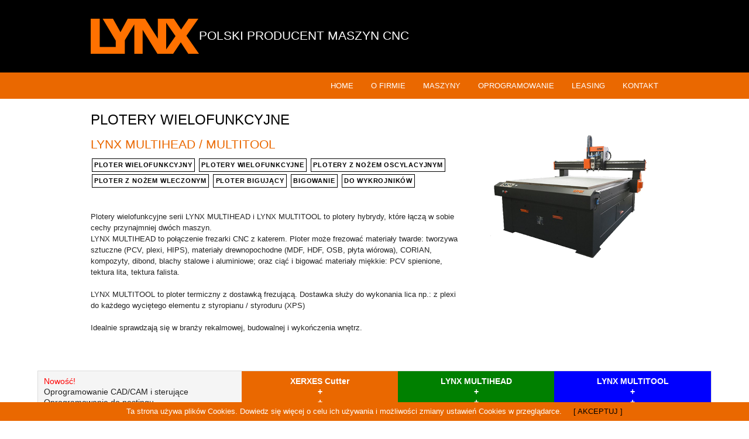

--- FILE ---
content_type: text/html
request_url: https://lynx-poland.com/ploter-z-nozem-oscylacyjnym
body_size: 7477
content:
<!DOCTYPE html>
<!--[if IE 9]><html class="lt-ie10" lang="pl" > <![endif]-->

<html class="no-js" lang="pl" >
  
    <head>
<!-- Google tag (gtag.js) -->
<script async src="https://www.googletagmanager.com/gtag/js?id=G-11YNL0BQN8"></script>
<script>
  window.dataLayer = window.dataLayer || [];
  function gtag(){dataLayer.push(arguments);}
  gtag('js', new Date());

  gtag('config', 'G-11YNL0BQN8');
</script>
			<meta charset="utf-8" />
        <meta name="viewport" content="width=device-width, initial-scale=1.0" />
        <meta http-equiv="Content-Type" content="text/html; charset=utf-8" />
			<meta http-equiv="Content-Language" content="pl, en, de, ru" />
		<meta name="Description" content="Cutter CNC">
		<meta name="Keywords" content="cutter cnc, cutter do tkanin, cutter do tapicerstwa, cutter do opakowań, kater, ploter cnc, ploter frezujący, frezarka cnc, ploter termiczny">
		<meta name="robots" content="index,follow,noodp,noydir">
		<meta name="ICBM" content="52.27775, 20.866151" />
		<meta name="geo.position" content="52.27775; 20.866151">
		<meta name="geo.placename" content="Warsaw">
		<meta name="geo.region" content="PL">
        <title>LYNX Poland - Polski producent maszyn CNC i oprogramowania CAD/CAM</title>
        <base href="https://lynx-poland.com">
		
            <link rel="stylesheet" href="lib/foundation-5.5.1/css/normalize.css">
            <link rel="stylesheet" href="lib/foundation-5.5.1/css/foundation.css">
            <link rel="stylesheet" href="lib/font-awesome-4.3.0/css/font-awesome.min.css">
			

          <!-- This is how you would link your custom stylesheet -->
		  <link rel="stylesheet" href="lib/foundation-5.5.1/css/hover.css">
          <link rel="stylesheet" href="lib/foundation-5.5.1/css/app.css">
          <link href='http://fonts.googleapis.com/css?family=Open+Sans:300italic,400italic,600italic,700italic,800italic,400,300,600,700,800' rel='stylesheet' type='text/css'>
		  <link href="https://fonts.googleapis.com/css?family=Playfair+Display:400,400i,700,700i,900,900i" rel="stylesheet" type='text/css'>
		  <link href="https://fonts.googleapis.com/css?family=Junge" rel="stylesheet" type='text/css'>
		  <link href="https://fonts.googleapis.com/css?family=Ramaraja" rel="stylesheet">
		  <link href="https://fonts.googleapis.com/css?family=Droid+Serif" rel="stylesheet">
		  <link href="lib/lightbox/css/lightbox.css" rel="stylesheet">
		  
		  <link rel="shortcut icon" href="favicon.ico" type="image/x-icon">
		  <link rel="icon" href="favicon.ico" type="image/x-icon">
		  
          <script src="lib/foundation-5.5.1/js/vendor/modernizr.js"></script>
          <script src="lib/foundation-5.5.1/js/vendor/jquery.js"></script>
          <script src="lib/foundation-5.5.1/js/vendor/fastclick.js"></script>
          <script src="lib/foundation-5.5.1/js/foundation.min.js"></script>
          <script src="lib/js-cookie-master/src/js.cookie.js"></script>
<script type="text/javascript">
    (function(c,l,a,r,i,t,y){
        c[a]=c[a]||function(){(c[a].q=c[a].q||[]).push(arguments)};
        t=l.createElement(r);t.async=1;t.src="https://www.clarity.ms/tag/"+i;
        y=l.getElementsByTagName(r)[0];y.parentNode.insertBefore(t,y);
    })(window, document, "clarity", "script", "teyx6bt1tt");
</script>
    </head>
  
    <body>
      <input type="hidden" id="page-language" value="pl" />
  
      <div class="logo">
        <div class="row">
            <div class="large-9 columns">
              <h1><img src='zdjecia/lynx-cnc-logo.png' alt='LYNX Poland - Polski producent maszyn CNC i cutterów (katerów), oprogramowania oraz sterowania.'  />Polski producent maszyn CNC</h1>
            </div>
            <div class="large-3 columns">
              <ul class="right button-group">
                <!-- <li><a href="pl/"><img src="images/pl.png"></a></li> -->
                <!-- <li><a href="en/"><img src="images/en.png"></a></li> -->
                <!-- <li><a href="de/"><img src="images/de.png"></a></li> -->
              </ul>
             </div>
        </div>
      </div>
	
    
	
      <nav class="top-bar" data-topbar data-magellan-expedition="fixed">
        <ul class="title-area">
          <li class="toggle-topbar menu-icon"><a href="#">Menu</a></li>
        </ul>
		
		<section class="top-bar-section">
         
          <ul class="left">
			<!-- <li><a href="https://www.facebook.com/LYNX.Poland/" target="_blank" class="hvr-bounce-to-bottom"><i class="fa fa-facebook fa-lg"></i></a></li>
			<li><a href="https://www.youtube.com/user/LYNXgrawerki/videos" target="_blank" class="hvr-bounce-to-bottom"><i class="fa fa-youtube-play fa-lg"></i></a></li>
			<li><a href="" target="_blank" class="hvr-bounce-to-bottom"><i class="fa fa-google-plus fa-lg"></i></a></li>
			<li><a href="https://plus.google.com/+LYNXGrawerkiiPloteryWarszawa" target="_blank" class="hvr-bounce-to-bottom"><i class="fa fa-google-plus fa-lg"></i></a></li> -->
			
          </ul>
        </section>

        <section class="top-bar-section">
          <ul class="right">
          
            <li><a href="strona-glowna" class="hvr-bounce-to-bottom">Home</a></li>
          
            <li><a href="o-firmie" class="hvr-bounce-to-bottom">O Firmie</a></li>
          
            <li><a href="maszyny" class="hvr-bounce-to-bottom">Maszyny</a></li>
          
            <li><a href="oprogramowanie" class="hvr-bounce-to-bottom">Oprogramowanie</a></li>
          
            <li><a href="leasing-maszyn" class="hvr-bounce-to-bottom">Leasing</a></li>
          
            <li><a href="kontakt" class="hvr-bounce-to-bottom">Kontakt</a></li>
          
          </ul>
        </section>
      </nav>
	

  
  
	<div class="main-menu">
      <div class="row ploter">
        <div class="medium-8 large-8 columns" style="font-size:0.8rem;">
		<h1>Plotery wielofunkcyjne</h1>&nbsp;&nbsp;&nbsp;<h2>LYNX MULTIHEAD / MULTITOOL</h2>
		
			<div class="tags">
			  
				<a href="ploter-wielofunkcyjny" data-name="ploter wielofunkcyjny"><h1>ploter wielofunkcyjny</h1></a>
			  
				<a href="plotery-wielofunkcyjne" data-name="plotery wielofunkcyjne"><h1>plotery wielofunkcyjne</h1></a>
			  
				<a href="plotery-z-nozem-oscylacyjnym" data-name="plotery z nożem oscylacyjnym"><h1>plotery z nożem oscylacyjnym</h1></a>
			  
				<a href="ploter-z-nozem-wleczonym" data-name="ploter z nożem wleczonym"><h1>ploter z nożem wleczonym</h1></a>
			  
				<a href="ploter-bigujacy" data-name="ploter bigujący"><h1>ploter bigujący</h1></a>
			  
				<a href="bigowanie" data-name="bigowanie"><h1>bigowanie</h1></a>
			  
				<a href="do-wykrojnikow" data-name="do wykrojników"><h1>do wykrojników</h1></a>
			  
			</div>
			<br /><br />
			Plotery wielofunkcyjne serii LYNX MULTIHEAD i LYNX MULTITOOL to plotery hybrydy, które łączą w sobie cechy przynajmniej dwóch maszyn.<br />
		LYNX MULTIHEAD to połączenie frezarki CNC z katerem. Ploter może frezować materiały twarde: tworzywa sztuczne (PCV, plexi, HIPS), materiały drewnopochodne (MDF, HDF, OSB, płyta wiórowa), CORIAN, kompozyty, dibond, blachy stalowe i aluminiowe; oraz ciąć i bigować materiały miękkie: PCV spienione, tektura lita, tektura falista.<br />
		<br />
		LYNX MULTITOOL to ploter termiczny z dostawką frezującą. Dostawka służy do wykonania lica np.: z plexi do każdego wyciętego elementu z styropianu / styroduru (XPS)<br />
<br />
		Idealnie sprawdzają się w branży rekalmowej, budowalnej i wykończenia wnętrz.<br />
		
        </div>
        <div class="medium-4 large-4 columns">
			<img src='zdjecia/ploter-wielofunkcyjny-lynx-multihead.png' alt='Ploter wielofunkcyjny frezująco-tnąco-bigujący LYNX MULTIHEAD'  />
        </div>
      </div>
    </div>
  

    <div class="main-menu" style="padding-top: 3rem;">
			<div class="medium-12 large-12 columns workspace" style="padding: 0 5%; background-color: #fff;">
				<table summary="Parametry techniczne plotera frezującego CNC serii LYNX OTTER" width="100%">
				  <thead>
					<tr>
					  <th width="30%" style="font-weight: 100;"><span style="color: red">Nowość!</span><br />
					  Oprogramowanie CAD/CAM i sterujące<br />
					  Oprogramowanie do nestingu<br />
					  <th width="23%" style="background-color: #ea6800; text-align: center; color: #fff;">XERXES Cutter<br />+<br />+</th>
					  <th width="23%" style="background-color: green; text-align: center; color: #fff;">LYNX MULTIHEAD<br />+<br />+</th>
					  <th width="23%" style="background-color: blue; text-align: center; color: #fff;">LYNX MULTITOOL<br />+<br />+</th>
					</tr>
				  </thead>
				  
				  <tbody>
					<tr>
					  <td><b>Branża:</b></td>
					  <td style="text-align: center;">Meblarska i Tapicerska<br />Opakowań i POSm<br />Kompozytowa</td>
					  <td style="text-align: center;">Opakowań i POSm<br />Poligraficzna<br />Reklamowa</td>
					  <td style="text-align: center;">Reklamowa<br />Budowalna</td>
					</tr>
					
					<tr>
					  <td><b>Przykładowe zastosowanie:</b></td>
					  <td style="text-align: center;">Meble tapicerowane<br />Cięcie opakowań tekturowych<br />Prepregi / Plandeki</td>
					  <td style="text-align: center;">Cięcie opakowań tekturowych<br />Cięcie PVC z nadrukiem<br />Produkcja reklam</td>
					  <td style="text-align: center;">Litery i loga 3D<br />Listwy elewacyjne i dekoracyjne<br />Figury 3D</td>
					</tr>
					
					<tr>
					  <td><b>Materiały:</b></td>
					  <td style="text-align: center;">Materiały tekstyle i tapicerskie<br />Tektura lita i falista<br />Materiały kompozytowe i techniczne<br /></td>
					  <td style="text-align: center;">Tworzywa sztuczne<br />PVC spienione<br />Tektura lita i falista</td>
					  <td style="text-align: center;">Styropian<br />Styrodur (XPS)<br />Plexi *</td>
					</tr>
					
					<tr>
					  <td></td>
					  <td style="text-align: center;"><a href="./katery" target="_self"><button style="background-color: #ea6800;">Strona produktu</button></a></td>
					  <td style="text-align: center;"><a href="./frezarki-cnc" target="_self"><button style="background-color: green;">Strona produktu</button></a></td>
					  <td style="text-align: center;"><a href="./plotery-termiczne" target="_self"><button style="background-color: blue;">Strona produktu</button></a></td>
					</tr>
				  </tbody>
				</table>
			</div>
    </div>


	<hr>
	<div class="row middle-hr">
      <div class="quality">
        <!-- <div class="medium- large-12 columns text-center"> -->
            <!-- <div class="row"> -->
                <ul class="small-block-grid-1 medium-block-grid-3 large-block-grid-3">
                  <li><i class="fa fa-cogs"></i> Maszyna produkowana na zamówienie</li>
				  <li><i class="fa fa-floppy-o"></i> Darmowe oprogramowanie</li>
				  <li><i class="fa fa-users"></i> Bezpłatne szkolenie</li>
                  <li><i class="fa fa-thumbs-o-up"></i> Gwarancja i Wsparcie techniczne</li>
                  <li><i class="fa fa-flag-o"></i> MADE IN POLAND</li>
                  <li><i class="fa fa-gear"></i> Szybki serwis</li>
                </ul>
            <!-- </div> -->
        </div>
      </div> 

	  
    <hr>
    <div class="row machine-software" style="background-color: #fff;">
				<div class="medium-6 large-6 columns" style="">
			<h2 style="text-align: center;">Profesjonalne oprogramowanie CAD/CAM i CNC w komplecie</h2>
			
			<article style="margin: 0; padding: 2rem 0; font-size: 0.8rem;">
				<strong>Co jest warta maszyna bez zintegrowanego oprogramowania?</strong><br />
				<br />
				Właśnie dlatego do wszystkich naszych maszyn dodajemy autorskie oprogramowanie graficzne do projektowania - <span style="color: orange;"><strong>cncCAD</strong></span>, oraz sterujące maszyną - <span style="color: orange;"><strong>TAPPER</strong></span>. Posiadamy także wiele modułów wspierających pracę: <span style="color: orange;"><strong>zaawansowany Nesting, generator abażurów, baza FEFCO</strong></span> i wiele innych. Oprogramowanie w pełni <span style="color: orange;"><strong>współpracuje ze sterowaniem</strong></span>, co pozwala na zastosowanie takich algorytmów jak <span style="color: orange;"><strong>Dynamicznej analizie ścieżki</strong></span> czy <span style="color: orange;"><strong>Kompensacji Uchybów Kwantyzacji (KUK)</strong></span>.<br />
				<br />
				W okresie gwarancyjnym wszelkie <span style="color: orange;"><strong>aktualizacje</strong></span> wykonywane są <span style="color: orange;"><strong>całowicie za darmo</strong></span>. Oprogramowanie może być <span style="color: orange;"><strong>zaistalowane na wielu komputerach</strong></span> w ramach tej samej firmy.<br />					 
			</article>
		  <!-- <a href="#" class="button expand">Przejdź do oprogramowania</a> -->
		</div>
		<div class="medium-6 large-6 columns">
			<img src='zdjecia/termcut-gui.jpg' alt='Termcut GUI'  />
		</div>
    </div>

   
   	<hr>
	<div class="main-menu">
		<div class="row" style="background-color: #fff;">
		    <p style="margin: 40px 20px; text-align: center; font-size: 1.2rem;">
              <strong>Odbierasz maszynę, która od razu jest gotowa do pracy!</strong><br /><br />
              <a href="kontakt" class="button expand">Zapytaj o ofertę / skonfiguruj maszynę</a>
            </p>
		</div>
	</div>

	
      <footer>
        <div class="row">
          <div class="large-3 columns">
            <p class="title"><img src='zdjecia/lynx-cnc-logo.png' alt='LYNX Poland - Polski producent maszyn CNC i cutterów (katerów), oprogramowania oraz sterowania.'  /></p>
          </div>
		</div>
	  
        <div class="row">
          <div class="large-3 columns">
            
              <a href="frezarki-cnc" data-name="frezarki cnc"><h1 class="tag">frezarki cnc</h1></a>
            
              <a href="ploter-z-nozem-wleczonym" data-name="ploter z nożem wleczonym"><h1 class="tag">ploter z nożem wleczonym</h1></a>
            
              <a href="nesting-plyt" data-name="nesting płyt"><h1 class="tag">nesting płyt</h1></a>
            
              <a href="ploter-wielofunkcyjny" data-name="ploter wielofunkcyjny"><h1 class="tag">ploter wielofunkcyjny</h1></a>
            
              <a href="plotery-z-nozem-oscylacyjnym" data-name="plotery z nożem oscylacyjnym"><h1 class="tag">plotery z nożem oscylacyjnym</h1></a>
            
              <a href="frezarka" data-name="frezarka"><h1 class="tag">frezarka</h1></a>
            
              <a href="grawerka-cnc" data-name="grawerka cnc"><h1 class="tag">grawerka cnc</h1></a>
            
              <a href="frezarka-z-wymiennikiem-narzedzi" data-name="frezarka z ATC"><h1 class="tag">frezarka z ATC</h1></a>
            
              <a href="ploter-bigujacy" data-name="ploter bigujący"><h1 class="tag">ploter bigujący</h1></a>
            
              <a href="do-wykrojnikow" data-name="do wykrojników"><h1 class="tag">do wykrojników</h1></a>
            
              <a href="obrabiarka-cnc" data-name="obrabiarka cnc"><h1 class="tag">obrabiarka cnc</h1></a>
            
              <a href="ploter-z-nozem-oscylacyjnym" data-name="ploter z nożem oscylacyjnym"><h1 class="tag">ploter z nożem oscylacyjnym</h1></a>
            
              <a href="centrum-nestingowe" data-name="centrum nestingowe"><h1 class="tag">centrum nestingowe</h1></a>
            
              <a href="frezarka-cnc" data-name="frezarka cnc"><h1 class="tag">frezarka cnc</h1></a>
            
              <a href="bigowanie" data-name="bigowanie"><h1 class="tag">bigowanie</h1></a>
            
          </div>
          <div class="large-5 columns">
<iframe src="https://www.google.com/maps/embed?pb=!1m18!1m12!1m3!1d156324.31765772775!2d20.70277932610733!3d52.25123966386407!2m3!1f0!2f0!3f0!3m2!1i1024!2i768!4f13.1!3m3!1m2!1s0x471eb5614466923b%3A0x2c7bc64927383839!2sRynek%2018%2C%2005-082%20Stare%20Babice!5e0!3m2!1spl!2spl!4v1634251477675!5m2!1spl!2spl" width="369" height="300" frameborder="0" style="border:0" allowfullscreen></iframe>
          </div>
          <div class="large-4 columns">
            <div class="row">
                <form data-abide="ajax" id="newsletter">
                  <fieldset class="newsletter">
                    <label id="newsletter-label">
                        Zapisz się na newsletter
                    </label>
                      <div class="row collapse">
                        <div class="small-9 columns">
                          <input type="email" name="users_name" required placeholder="twoj@email.pl" autocomplete="off">
                        </div>
                        <div class="small-3 columns">
                          <button type="submit" class="button postfix" style="margin: 0;">Dodaj</button>
                        </div>
                      </div>
                  </fieldset>
                </form>
            </div>
            <div class="row contact">
                <div class="small-12 columns">
					<br />
					<u>Biuro i Produkcja</u><br />

					LYNX Poland<br />
					ul. Rynek 18<br />
					05-082 Stare Babice (Warszawa)<br /><br />
					
					<u>Kontakt</u><br />

					+48 (22) 825 61 22<br />
					+48 (22) 825 92 66<br />
					<a href="mailto:poczta@lynx-poland.com">poczta@lynx-poland.com</a><br /><br />
					
					
                </div>
                <div class="small-5 columns">
<!--
					<br />
					<u>Dział Handlowy</u><br />
					
					Marcin Rakowski<br />
					<i>Dyrektor handlowy</i><br />
					+48 501 76 88 89<br /><br />
					
					<u>International Sales</u><br />
					
					Michalina Zakrocka<br />
					<i>CEO</i><br />
					+48 501 77 88 96<br /><br />
-->
                </div>
            </div>
          </div>
        </div>
		
	
	  <div class="row">
		<div class="large-12 columns">
			<p class="title">Strona wygenerowana w 15 ms</p>
		</div>
	  </div>
	
	  
      </footer>
	

	
      <div id="modal_error" class="reveal-modal" data-reveal aria-labelledby="Error" aria-hidden="true" role="dialog">
        <span>Error</span>
        <a class="close-reveal-modal" aria-label="Close">&#215;</a>
      </div>

      <div id="modal_success" class="reveal-modal" data-reveal aria-labelledby="Success" aria-hidden="true" role="dialog">
        <span>Success</span>
        <a class="close-reveal-modal" aria-label="Close">&#215;</a>
      </div>
	  
      <div id="myModal" class="reveal-modal" data-reveal data-animation-in="spin-in" data-animation-out="spin-out" aria-labelledby="Search" aria-hidden="true" 
      role="dialog" data-css-top="NULL">
        <div class="fixed-header">
          <h1>Newsletter - RODO (GDPR)</h1>
          <a class="close-reveal-modal" aria-label="Close">&#215;</a>
        </div>

        <div class="row">
          <div class="large-12 columns" style="font-size: 0.7rem;">
            <!-- <p><input type="text" placeholder=": {MODAL_TAG}" /></p>
            <ul class="small-block-grid-2 medium-block-grid-4 large-block-grid-5 box" data-equalizer> --
            {MODAL_TEXT} -->
			Administratorem przekazanych danych osobowych jest Piotr Wyrodow-Rakowski, prowadzący działalność gospodarczą pod nazwą: LYNX Poland Sp. z o.o. (dalej „LYNX Poland”), ul. OPOCZYŃSKA 4B/4, 02-526 WARSZAWA, tel. +48 (22)825-61-22, adres e-mail: poczta@lynx-poland.com; www.lynx-poland.com<br /><br />
			Przetwarzamy ujawnione dane w celu przekazywania Ci zamówionej informacji handlowej o naszej działalności w postaci tzw. „newslettera” (podstawa przetwarzania danych to realizacja prawnie uzasadnionych interesów w postaci informowania Klientów o naszej działalności). Ujawnione dane będą przetwarzane nie dłużej niż czas ukazywania się naszego newslettera lub do wycofania Twojej zgody na przetwarzanie danych, a po tym czasie mogą być przetwarzane przez okres przedawnienia ewentualnych roszczeń.<br />Podanie danych jest dobrowolne i wiąże się z chęcią otrzymywania newslettera.<br /><br />
			Przysługuje Państwu prawo do żądania dostępu do swoich danych osobowych, ich sprostowania, usunięcia lub ograniczenia przetwarzania, a także prawo wniesienia sprzeciwu wobec przetwarzania, a także prawo do przenoszenia swoich danych oraz wniesienia skargi do organu nadzorczego.<br /><br />

			<form data-abide="ajax" id="newsletter-rodo">
			<div class="rodo">
				<input type="checkbox" required name="accept_phone" value="Wyrażam zgodę na otrzymywanie od LYNX Poland za pomocą środków komunikacji elektronicznej, na podany przeze mnie adres e-mail, informacji handlowych w rozumieniu ustawy z dn. 18 lipca 2002 r. o świadczeniu usług drogą elektroniczną (Dz.U. z 2016 r., poz. 1030 z późn. zm.)." style="position: absolute; left: 1rem;" />
				<label style="font-size: 0.7rem;">Wyrażam zgodę na otrzymywanie od LYNX Poland za pomocą środków komunikacji elektronicznej, na podany przeze mnie adres e-mail, informacji handlowych w rozumieniu ustawy z dn. 18 lipca 2002 r. o świadczeniu usług drogą elektroniczną (Dz.U. z 2016 r., poz. 1030 z późn. zm.).</label><br /><br />
            </div>
			<div class="rodo">
				<input type="checkbox" required name="accept_oswiadczenie" value="Oświadczam, że zapoznałem/zapoznałam się z treścią Polityki Bezpieczeństwa RODO" style="position: absolute; left: 1rem;" />
				<label style="font-size: 0.7rem;">Oświadczam, że zapoznałem/zapoznałam się z treścią Polityki Bezpieczeństwa RODO</label><br />
            </div>
			  <br /><br />
              <button type="submit">Wyślij wiadomość</button>
			</form>
			<!-- </ul> -->
          </div>
        </div>
      </div>
	  
	  
	  <div id="cookie_accept" style="position:fixed; bottom:0; left:0; right:0; line-height: 2rem; background-color: #ea6800; text-align: center; font-size: 0.8rem; color: #fff;">
		<a href="polityka-prywatnosci" style="color: #fff">Ta strona używa plików Cookies. Dowiedz się więcej o celu ich używania i możliwości zmiany ustawień Cookies w przeglądarce.</a>
		<span style="margin-left: 1rem; color: #000; cursor: pointer;">[ AKCEPTUJ ]</span>
	  </div>
	  
	  
	

      <script>
        $(document).foundation({
            equalizer: {
                equalize_on_stack: true
            }
        });

        $(document).ready(function(){
		
			$('#cookie_accept span').click(function(){
				//Cookies.remove('cookie');
				Cookies.set('cookie', $.now(), { expires : 1 });
				$('#cookie_accept').hide();
			});
		  
          // newsletter - validacja email
          $('#newsletter')
			// False
            .on('invalid.fndtn.abide', function () {
			  $(this).find('label').text('Podaj poprawną formę e-maila!').css('background-color', 'red').delay(3000)
				.queue(function (next) { 
				  $(this).text('Zapisz się na newsletter').css('background-color', '#ea6800'); 
				  next(); 
			    });
            })
			// True
            .on('valid.fndtn.abide', function () {
				$('#myModal').foundation('reveal','open');
            });

            // Menu - active
            $(".main-menu .side-nav li").click(function(){
              $(".main-menu .side-nav li").removeClass("orange");
              $(this).addClass("orange");
            })
			
			//// newsletter - RODO
			  $('#newsletter-rodo')
				.on('valid.fndtn.abide', function () {
					$('#myModal').foundation('reveal','close');
					
					var input = $('#newsletter input[type="email"]');
					var label = $('#newsletter-label');

					$.post('ajax', 
					{ 
					  script: 'newsletter',
					  email: input.val(), 
					  lang: $('#page-language').val() 
					}, 
					  function(status) {
						if(status) {
							label.text('Dziękujemy za wpisanie do Newslettera').css('background-color', 'green');
							input.val("");
						} else {
							label.text('Błąd serwera').css('background-color', 'red');
						}
						
						// Change label - 5sec
						label.delay(5000).queue(function (next) { 
						  $(this).text('Zapisz się na newsletter').css('background-color', '#ea6800'); 
						  next(); 
						});
					  }, 'JSON');
				});

        });
      </script>

	  <script src="lib/lightbox/js/lightbox.js"></script>
    </body>
</html>

--- FILE ---
content_type: text/css
request_url: https://lynx-poland.com/lib/foundation-5.5.1/css/app.css
body_size: 3991
content:
html, body, h1, h2, h3, h4, h5, h6, a, label {
  font-family: 'Open Sans', sans-serif !important;
}

body {
  //background-image: url("images/main-bg.png");
  background-color: #fff;
}

h1 {
	font-size: 1.8rem;
}

h2 {
	font-size: 1.3rem;
	color: #ea6800;
	text-transform: uppercase;
}

.row {
  /*max-width: 1366px;*/
}

a.button {
  background-color: #ea6800;
}
  a.button:hover {
    background-color: #b9b9b9;
  }

.logo {
  /*min-height: 7rem;*/
  /*background-image: url("images/header-bg.png");*/
  /*background-color: #3f3f3f;*/
  //background-color: #161616;
  background-color: #000;
  padding: 2rem 0;
}

  .logo h1 {
    /*line-height: 7rem;*/
    margin-top: 0;
    margin-bottom: 0;
    color: #fff;
    font-size: 1.3rem;
    text-transform: uppercase;
  }

  .logo ul li {
    position: relative;
    width: 33px;
    height: 22px;
    overflow: hidden;
    margin: 0 ;
    padding: 0;
    
  }
    .logo ul li img {
      padding: 0;
      margin: 0;
    }
      .logo ul li:hover img {
        position: relative;
        top: -22px;
      }

.top-bar {
  padding: 0;
}

  .top-bar-section > a {
    background-color: #ea6800;
  }

  .top-bar, 
  .top-bar-section li:not(.has-form) a:not(.button),
  .top-bar-section li:not(.has-dropdown) > a {
    background-color: #ea6800;
    text-transform: uppercase;
  }
  
    .top-bar-section li:not(.has-form) a:not(.button):hover {
      background-color: #ea6800;
      color: #000;
    }
/*    .top-bar-section li:not(.has-form) a:not(.button):hover {
      background-color: none;
      color: none;
    }*/
	
	.top-bar-section ul li {
		background-color: #ea6800;
	}

  .top-bar.expanded .title-area {
    background-color: #ea6800;
  }

  .top-bar .toggle-topbar.menu-icon {
    position: relative;
    height: 2.8125rem;
    margin: 0;
    font-size: 16px;
    margin-top: 0;
  }
    .top-bar .toggle-topbar.menu-icon a {
      line-height: 2.8125rem;
    }

    .top-bar-section {
      max-width: 62.5rem;
      margin-left: auto;
      margin-right: auto;
    }

#dot {
  margin-top: 30px;
  margin-bottom: 30px;
}

#dot .dot {
  font-size: 2rem;
  background-color: #b9b9b9;
  margin: auto;
  padding: 0;
  margin-bottom: 1rem;
  width: 6rem;
  height: 6rem;

  -webkit-border-radius: 3rem;
  -moz-border-radius: 3rem;
  border-radius: 3rem;

  -webkit-transition: all 100ms linear;
  -moz-transition: all 100ms linear;
  -ms-transition: all 100ms linear;
  -o-transition: all 100ms linear;
  transition: all 100ms linear;
}
  #dot .dot i {
    line-height: 6rem;
  }

  #dot .columns:hover .dot {
    background-color: #ea6800;
  }

hr {
  height: 6px;
  margin: 0;
  padding: 0;
  border: 0;
  /*background-image: url("images/header-bg.png");*/
  background-color: #161616;
}

div.rodo {
	padding-left: 3%;
}

.main-menu {
  width: 100%;
  background-color: #fff;
}
  .main-menu .side-nav li {
    background-color: #b9b9b9;
    margin-bottom: 0.2rem;

    -webkit-transition: all 100ms linear;
    -moz-transition: all 100ms linear;
    -ms-transition: all 100ms linear;
    -o-transition: all 100ms linear;
    transition: all 100ms linear;
  }
    .main-menu .side-nav li:hover {
      //background-color: #ea6800;
    }

  .main-menu .side-nav li.orange {
    background-color: #ea6800;
  }

  .main-menu .side-nav li a:not(.button) {
    font-size: 1rem;
    text-transform: uppercase;
    color: #000;
	//background-color: #b9b9b9;
  }

  .main-menu .side-nav i {
    margin-right: 0.5rem;
  }

.main-menu .orbit-container > ul {
  margin: 0.875rem 0;
  padding: 0;
/*  border: solid 1px #eaeaea;*/
}
  .main-menu .orbit-container > ul li {
    background-color: #fff;
  }
 

.box {
  margin: 0;
}
  .box li {
    padding: 0 0.5rem 0.6rem 0.5rem;
    margin: 0;
  }

    .box li div {
      border: solid 1px #ccc;
      background-color: #fff;
      margin: 0;
      padding: 0;
    }


  .box img {
    //border-top: solid 1px #ccc;
	//border-bottom: solid 1px #ccc;
    width: 100%;
  }

  .box label {
    text-align: center;
    text-transform: uppercase;
    padding: 1.1rem 0;
    font-size: 0.95rem;
	background-color: #ea6800;
	
      -webkit-transition: all 200ms linear;
      -moz-transition: all 200ms linear;
      -ms-transition: all 200ms linear;
      -o-transition: all 200ms linear;
      transition: all 200ms linear;
  }
      .box li:hover label {
        background-color: #fff;
      }
	  
	  
  .unbox label {
    text-align: center;
    text-transform: uppercase;
    padding: 0.4rem 0;
    font-size: 0.8rem;
	border: solid 1px #ccc;
	cursor: default;
	color: #000;
	width: 100%;
  }
	.unbox li:nth-child(5n-4) label {
		background-color: #e5e5e5;
	}

  .box hr {
	background-color: #ccc;
	height: 1px;
	margin: 0;
  }
  
  
.about-short {
	margin: 3rem; 
	background-color: #ffffff;
	font-size: 0.9rem;
	font-weight: lighter;
	border: solid 1px #bfbfbf;
}
	.about-short div[class="content"] {
		//border: solid 1px #000;
		margin:0;
		padding: 3rem 2rem;
		
		overflow: auto;
		word-wrap: break-word;
	}
	
		.about-short div[class="content"]:nth-child(odd) {
			background-color: #efefef;
		}
		
	.about-short div[class*="columns"] {
		padding: 1rem 2rem;
	}
	
	.about-short div[class="list"] {
		width:33%;
		float: right;
		margin: 1rem 0 1rem 4rem;
		text-align: center;
	}
		.about-short div[class="list"] img {
			min-width: 100px;
			width: 150px;
		}
		
		.about-short ul {
			font-size: 0.8rem;
			font-weight: normal;
		}
			.about-short ul li {
				display: block;
				line-height: 1.5rem;
				text-transform: uppercase;
				
			}



.partner {
	text-align: center;
}
	.partner h3 {
		color: #ea6800;
	}

.partners {
  max-width: 8rem;
  margin: 1rem;

	/*
  -webkit-filter: grayscale(1);
  -moz-filter: grayscale(1);
  -ms-filter: grayscale(1);
  -o-filter: grayscale(1);
  filter: grayscale(1);

  -webkit-transition: all 100ms linear;
  -moz-transition: all 100ms linear;
  -ms-transition: all 100ms linear;
  -o-transition: all 100ms linear;
  transition: all 100ms linear;
  
}
  .partners:hover {
    -webkit-filter: grayscale(0);
    -moz-filter: grayscale(0);
    -ms-filter: grayscale(0);
    -o-filter: grayscale(0);
    filter: grayscale(0); */
  }

.partners-mini {
  display: table-cell;
/*  height: 10rem;
  vertical-align: middle;*/
}
  .partners-mini img {
    margin-left: auto;
    margin-right: auto;
  }

footer {
  /*background-image: url("images/header-bg.png");*/
  //background-color: #161616;
  background-color: #000;
  color: #fff;
}
  footer p.title {
    text-transform: uppercase;
    color: #fff;
    font-size: 0.9rem;
    height: 5rem;
    line-height: 5rem;
    vertical-align: middle;
    text-align: center;
    margin-bottom: 0.5rem;
  }
    footer p.title img {
      max-width: 80%;
      /*margin-left: auto;*/
      /*margin-right: auto;*/
      margin: 1rem auto;
    }

footer .footer-logo {
  max-width: 10rem;
  padding: 1rem;
  display: block;
  margin-left: auto;
  margin-right: auto;
}

footer > .row > .columns {
  padding-right: 2rem;
}

footer .news {
  padding-bottom: 0.5rem !important;
  margin-bottom: 1rem !important;
  border-bottom: solid 1px #fff;
}

footer .news .column {
  background-color: #fff;
  border: solid 1px #000;
  height: 5rem;
  padding: 0.45rem;
  height: 6rem;
  line-height: 5rem;
  text-align: center;

  -webkit-box-shadow: inset 0px 0px 15px 0px rgba(191,191,191,1);
  -moz-box-shadow: inset 0px 0px 15px 0px rgba(191,191,191,1);
  box-shadow: inset 0px 0px 15px 0px rgba(191,191,191,1);

  -webkit-transition: all 100ms linear;
  -moz-transition: all 100ms linear;
  -ms-transition: all 100ms linear;
  -o-transition: all 100ms linear;
  transition: all 100ms linear;
}
  footer .news:hover .column {
    -webkit-box-shadow: inset 0px 0px 0px 0.4rem rgba(185,185,185,1);
    -moz-box-shadow: inset 0px 0px 0px 0.4rem rgba(185,185,185,1);
    box-shadow: inset 0px 0px 0px 0.4rem rgba(185,185,185,1);
  }

footer .news img {
  max-width: 90%;
  max-height: 5rem;
}

footer .data {
  font-size: 0.7rem;
  font-style: italic;
}

footer .news-text {
  font-size: 0.8rem;
  line-height: 0.9rem;
  word-break: break-all;
  word-wrap: brake-word;
  margin: 0;
}

  footer .newsletter {
    background-color: #363636;
    border: solid 7px #636363;
    padding: 0.5rem;
	margin: 0;
  }
    footer .newsletter input {
      background-color: #e4e0e0;
    }

    footer .newsletter label {
      background-color: #ea6800;
      padding: 1rem;
      text-transform: uppercase;
      color: #fff;
      font-weight: 700;
      text-align: center;
      cursor: default;
      margin: 0;
      margin-bottom: 0.5rem;
    }

    footer .newsletter .columns > input, footer .newsletter .columns > a {
      margin-bottom: 0;
    }

    footer .newsletter .button {
      background-color: #a0a0a0;
      color: #000;
      font-weight: 600;
      border: 0;
    }
      footer .newsletter .button:hover {
        background-color: #ea6800;
      }

  footer .contact {
    font-size: 0.7rem;
  }

h1.tag {
  font-size: 0.5rem;
  font-weight: 600;
  letter-spacing: 0.05rem;
  border: solid 1px #fff;
  color: #fff;
  background-color: transparent;
  float: left;
  padding: 0.2rem;
  margin: 0.25rem;
  text-transform: uppercase;
}
  h1.tag:hover {
    background-color: #fff;
    color: #000;
    cursor: pointer;
  }

.row.youtube {
  margin-top: 2rem;
  margin-bottom: 2rem;
}

header .machines > div {
  position: absolute;
  border: solid 1px #000;
  max-width: 10rem;
  /*background-image: url("images/header-bg.png");*/
  background-color: #161616;
  color: #fff;
}
  header .machines > div img {
    background-color: #fff;
    border-bottom: solid 1px #000;
  }

header p.machine-category {
  text-transform: uppercase;
  background-color: #fff;
  width: 30rem;
  max-width: 100%;
  margin: 2rem auto;
  padding: 1.5rem;
  text-align: center;
  font-weight: 600;
  border: solid 2px #000;
}

.about {
  //background-image: url("/zdjecia/about.png");
  background-position: center bottom;
  background-size: cover;
  max-width: 100%;
  padding: 3rem;
}
  .about div {
    padding: 0.5rem 1.5rem;
    background-color: #fff;
  }
	.about div.tabs-content {
		border: solid 1px #a3aaaa;
	}
	.about li.tab-title {
		border-left: solid 1px #a3aaaa;
		border-top: solid 1px #a3aaaa;
	}
		.about li.tab-title:last-child {
		border-right: solid 1px #a3aaaa;
	}

  .about h1 {
    padding-bottom: 2rem;
    margin: 0;
	font-size: 2rem;
  }

.about-buttons {
  max-width: 100%;
  padding: 3rem 1rem;
}

.about-buttons > div {
  -webkit-filter: grayscale(1);
  -moz-filter: grayscale(1);
  -ms-filter: grayscale(1);
  -o-filter: grayscale(1);
  filter: grayscale(1);

  -webkit-transition: all 300ms linear;
  -moz-transition: all 300ms linear;
  -ms-transition: all 300ms linear;
  -o-transition: all 300ms linear;
  transition: all 300ms linear;
}
  .about-buttons > div:hover {
    -webkit-filter: grayscale(0);
    -moz-filter: grayscale(0);
    -ms-filter: grayscale(0);
    -o-filter: grayscale(0);
    filter: grayscale(0);

    cursor: pointer;
  }
  .about-buttons h2 {
    /*background-image: url("images/header-bg.png");*/
	background-color: #161616;
    text-transform: uppercase;
    font-size: 1.5rem;
    padding: 0.5rem;
    margin: 0;
    color: #fff;
    position: absolute;
    bottom: 0.5rem;
    left: 0;
  }

.about-info {
  max-width: 100%;
  padding: 1rem;
  margin-bottom: 2rem;
  background-color: #fff;
  font-size: 0.8rem;
}
  .about-info .columns {
    padding-bottom: 1rem;
  }
    .about-info h2 {
      color: #ea6800;
      font-size: 1.2rem;
    }

    .about-info ul {
      color: #ea6800;
      font-size: 1rem;
      margin-top: 2rem;
      list-style: none;
    }

    .about-info li:before {    
      font-family: 'FontAwesome';
      content: '\f00c';
      margin:0 0.5rem 0 -0.5rem;
      color: #ea6800;
    }

    .about-info li i {
      margin-right: 0.5rem;
      /*display: none;*/
    }

    .about-info p {
      position: absolute;
      bottom: 0;
      width: 100%;
      margin: 0;
      text-align: center;
    }

.contact-info {
  background-image: url("/zdjecia/contact.jpg");
  background-position: center bottom;
  background-size: cover;
  max-width: 100%;
  padding: 3rem;
}
  .contact-info .row {
    padding: 2rem;
    background-color: rgba(255,255,255,0.9);

    -webkit-transition: all 300ms linear;
    -moz-transition: all 300ms linear;
    -ms-transition: all 300ms linear;
    -o-transition: all 300ms linear;
    transition: all 300ms linear;
  }
    .contact-info .row:hover {
      background-color: rgba(255,255,255,1);
    }

  .contact-info .row p {
    text-align: center;
    padding-top: 4rem;
  }

.contact-form {
  background-color: #fff;
  margin-top: 2rem;
  margin-bottom: 2rem;
  padding: 2rem;
}

.machine-select {
  padding: 0;
  margin: 0;
}

  .machine-select li div {
    /*background-image: url("images/header-bg.png");*/
	background-color: #161616;
    padding: 0;
  }
    .machine-select li img {
      border: solid 1px #000;
      width: 100%;
    }

  .machine-select h1, .machine-select h2 {
    font-size: 0.9rem;
    color: #fff;
    text-align: center;
    text-transform: uppercase;
  }
    .machine-select h2 {
      font-size: 1rem;
    }

  .ploter .main {
    text-align: center;
  }
    .ploter .main img {
      border: solid 1px #eaeaea;
      max-height: 100%;
    }

  .ploter h1 {
    font-size: 1.5rem;
    color: #000;
    text-transform: uppercase;
  }
  .ploter h2, .machine-software h2 {
    font-size: 1.3rem;
    color: #ea6800;
    text-transform: uppercase;
  }
    .ploter h1, .ploter h2 {
      display: inline-block;
    }

  .ploter > *, .ploter .column > * {
    margin: 1rem 0;
  }
  
    .tags h1 {
      font-size: 0.7rem;
      font-weight: 600;
      letter-spacing: 0.05rem;
      border: solid 1px #000;
      color: #000;
      padding: 0.2rem;
      margin: 0.1rem;
      text-transform: uppercase;
    }
      .tags h1:hover {
        background-color: #000;
        color: #fff;
        /*cursor: pointer;*/
      }

  .ploter article, .machine-software article {
    font-size: 0.8rem;
	margin: 0;
  }
  .machine-software article {
    padding: 2rem 0;
  }
    .ploter .column p {
      /*position: absolute;*/
      /*bottom: 0;*/
      /*width: 100%;*/
      /*margin-bottom: 0;*/
      text-align: center;
      font-size: 0.9rem;
      font-weight: 600;
    }
      .ploter .column p a.button {
        margin: 1rem 0 0 0;
      }
	  
  .ploter .column .tags {
	//position: absolute;
	bottom: 0;
  }

.workspace {
  text-align: center;
}

  .workspace img {
    max-width: 8rem;
  }

  .workspace label {
    font-size: 1rem;
    color: #a6a8a8;
    text-transform: uppercase;
    font-weight: 700;
    margin: 2rem 0 0.7rem 0;
  }

  .workspace label:not(:first-child) {
    font-size: 0.8rem;
    font-weight: normal;
    margin-top: 3rem;
  }

.quality {
  max-width: 62.5rem;
  margin: 2rem auto;
  text-transform: uppercase;
}
  .quality li {
    font-size: 0.8rem;
  }
    .quality li i {
      padding: 0.5rem;
      margin-right: 0.5rem;
      background-color: #30333b;
      color: #fff;
    }

.machine-software {
  max-width: 62.5rem;
  padding: 1rem;
  margin-top: 2rem;
  margin-bottom: 2rem;
  border: solid 1px #b0acac;
  box-shadow: 5px 5px 20px 0 #b7b7b7;
}
  .machine-software h2 {
    text-align: center;
  }

  .machine-software h3 {
    text-align: center;
    text-transform: uppercase;
    font-size: 1.3rem;
    margin-bottom: 1rem;
  }

  .machine-software a.button {
    margin-top: 2rem;
  }

  .reveal-modal {
    border: 0;
    border-radius: 0px;
  }
    .reveal-modal a.close-reveal-modal {
      color: #fff;
    }

    #modal_error {
      background-color: rgb(217, 30, 24);
      color: #fff;
    }

    #modal_success {
      background-color: rgb(52, 152, 219);
      color: #fff;
    }

    #myModal {
      max-height: 90%;
      position: fixed;
      top: 3rem;
      bottom: 0;
      padding: 0;
      overflow: auto;
    }
      #myModal .fixed-header {
        position: fixed;
        width: 62.5rem;
        z-index: 99;
        padding: 1.125rem;
        background-color: #ea6800;
        border-bottom: solid 6px #ea6800;
      }
        #myModal .fixed-header h1 {
          margin-top: 0;
          margin-bottom: 0;
          font-size: 1.5rem;
          
        }

        #myModal > .row {
          margin-top: 7rem;
        }

      #myModal .content {
        border: solid 1px #ddd;
        overflow: scroll;
      }
	
	
    #newsModal {
      max-height: 90%;
      position: fixed;
      top: 3rem;
      bottom: 0;
      padding: 0;
      overflow: auto;
    }
      #newsModal .fixed-header {
        position: fixed;
        width: 62.5rem;
        z-index: 99;
        padding: 1.125rem;
        background-color: #ea6800;
        border-bottom: solid 6px #ea6800;
      }
        #newsModal .fixed-header h1 {
          margin-top: 0;
          margin-bottom: 0;
          font-size: 1.5rem;
          
        }

        #newsModal > .row {
          margin-top: 7rem;
        }

      #newsModal .content {
        border: solid 1px #ddd;
        overflow: scroll;
      }

  .error input {
    margin-bottom: 1rem;
  }

  [data-abide] .error small.error {
    margin-top: -1rem;
  }

  span.red {
    color: red;
  }

.middle-hr {
  max-width: 100rem;
  background-color: #ea6800;
  color: #fff;
}

img.border {
	border: solid 1px #b9b9b9;
}

.images-list img {
	max-width: 30%;
	border: solid 1px #f5f5f5;
}

/*------------------------------------
 timeline styles
------------------------------------*/
.path-container {
  margin-top: 50px;
  margin-bottom: 70px;
}
.path-container .path-item h1 {
  text-align: center;
  margin-bottom: 70px;
}
.path-container .path-item h3 {
  margin-bottom: 10px;
  line-height: 1.15;
}
.path-container .path-item p {
  font-size: emCalc(16px);
  line-height: 1.7;
  margin-bottom: 25px;
}
.path-container .path-item a {
  font-weight: bold;
  font-size: emCalc(14px);
}
.path-container .path-item .circle {
	
  //background-color: #ccc;
  //background-size: 156px 156px;
  //border-radius: 50%;
  //width: 156px;
  //height: 156px;
  position: relative;
  //margin-bottom: 180px;
  z-index: 2;
}
.path-container .path-item .circle.circle-left {
  left: -7px;
}
.path-container .path-item .circle.circle-right {
  right: -10px;
}
.path-container .line {
  background: #ddd;
  width: 2px;
  bottom: 0;
  position: absolute;
  top: 160px;
  left: 50%;
  z-index: 0;
  height: 1164px;
}

/*------------------------------------
 medium timeline styles
------------------------------------*/
@media only screen and (max-width: 800px) and (min-width: 768px) {
  .line {
    display: none !important;
  }

  .large-5.columns.path-text {
    width: 70%;
    right: 0;
    margin-left: 15px;
  }

  .path-item .large-7 {
    width: 25%;
  }

  .push-5 {
    left: 0;
    float: right;
  }

  .circle-right {
    float: left;
    right: 0px !important;
  }

  .circle-left {
    left: 0px !important;
  }
}
/*------------------------------------
 mobile timeline styles
------------------------------------*/
@media only screen and (max-width: 767px) {
  .path-container {
    text-align: center;
  }
  .path-container .circle {
    top: 0;
    right: 0;
    left: 0;
    float: none;
    margin-bottom: 30px !important;
    margin-top: 60px;
    margin-left: auto;
    margin-right: auto;
  }
}
